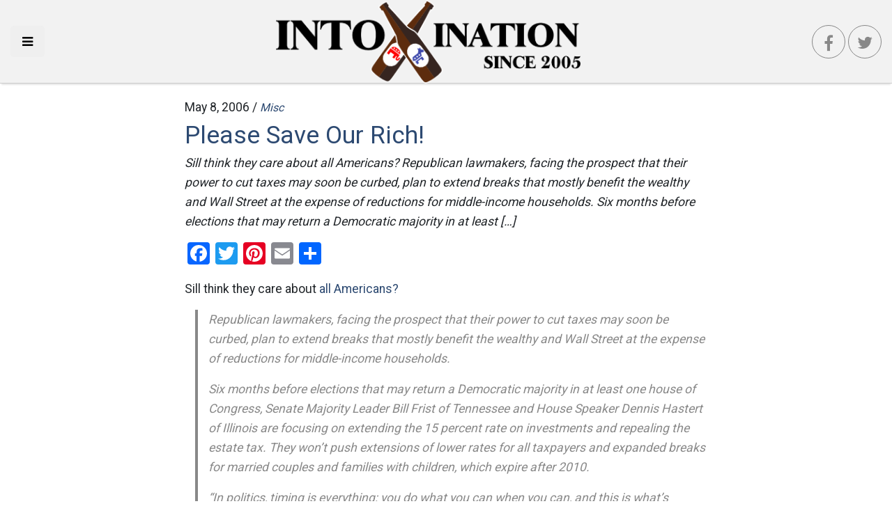

--- FILE ---
content_type: text/html; charset=UTF-8
request_url: https://intoxination.net/2006/05/please-save-our-rich/
body_size: 11405
content:
<!DOCTYPE html>
<html lang="en-US" class="no-js no-svg" itemscope itemtype="http://schema.org/WebPage">
<head>
    <meta charset="UTF-8">
    <meta name="viewport" content="width=device-width, initial-scale=1">
    <link rel="profile" href="https://gmpg.org/xfn/11">
    <link rel="apple-touch-icon" sizes="57x57" href="https://intoxination.net/wp-content/themes/intox18/images/apple-icon-57x57.png">
    <link rel="apple-touch-icon" sizes="60x60" href="https://intoxination.net/wp-content/themes/intox18/images/apple-icon-60x60.png">
    <link rel="apple-touch-icon" sizes="72x72" href="https://intoxination.net/wp-content/themes/intox18/images/apple-icon-72x72.png">
    <link rel="apple-touch-icon" sizes="76x76" href="https://intoxination.net/wp-content/themes/intox18/images/apple-icon-76x76.png">
    <link rel="apple-touch-icon" sizes="114x114" href="https://intoxination.net/wp-content/themes/intox18/images/apple-icon-114x114.png">
    <link rel="apple-touch-icon" sizes="120x120" href="https://intoxination.net/wp-content/themes/intox18/images/apple-icon-120x120.png">
    <link rel="apple-touch-icon" sizes="144x144" href="https://intoxination.net/wp-content/themes/intox18/images/apple-icon-144x144.png">
    <link rel="apple-touch-icon" sizes="152x152" href="https://intoxination.net/wp-content/themes/intox18/images/apple-icon-152x152.png">
    <link rel="apple-touch-icon" sizes="180x180" href="https://intoxination.net/wp-content/themes/intox18/images/apple-icon-180x180.png">
    <link rel="icon" type="image/png" sizes="192x192"  href="https://intoxination.net/wp-content/themes/intox18/images/android-icon-192x192.png">
    <link rel="icon" type="image/png" sizes="32x32" href="https://intoxination.net/wp-content/themes/intox18/images/favicon-32x32.png">
    <link rel="icon" type="image/png" sizes="96x96" href="https://intoxination.net/wp-content/themes/intox18/images/favicon-96x96.png">
    <link rel="icon" type="image/png" sizes="16x16" href="https://intoxination.net/wp-content/themes/intox18/images/favicon-16x16.png">
    <link rel="manifest" href="https://intoxination.net/wp-content/themes/intox18/images/manifest.json">
    <meta name="msapplication-TileColor" content="#2c4971">
    <meta name="msapplication-TileImage" content="https://intoxination.net/wp-content/themes/intox18/images/ms-icon-144x144.png">
    <meta name="theme-color" content="#2c4971">
	<meta name='robots' content='index, follow, max-image-preview:large, max-snippet:-1, max-video-preview:-1' />

	<!-- This site is optimized with the Yoast SEO plugin v21.8 - https://yoast.com/wordpress/plugins/seo/ -->
	<title>Please Save Our Rich! - Intoxination</title>
	<link rel="canonical" href="https://intoxination.net/2006/05/please-save-our-rich/" />
	<meta property="og:locale" content="en_US" />
	<meta property="og:type" content="article" />
	<meta property="og:title" content="Please Save Our Rich! - Intoxination" />
	<meta property="og:description" content="Sill think they care about all Americans? Republican lawmakers, facing the prospect that their power to cut taxes may soon be curbed, plan to extend breaks that mostly benefit the wealthy and Wall Street at the expense of reductions for middle-income households. Six months before elections that may return a Democratic majority in at least [&hellip;]" />
	<meta property="og:url" content="https://intoxination.net/2006/05/please-save-our-rich/" />
	<meta property="og:site_name" content="Intoxination" />
	<meta property="article:publisher" content="https://www.facebook.com/intoxinationblog" />
	<meta property="article:published_time" content="2006-05-08T13:23:56+00:00" />
	<meta property="article:modified_time" content="2018-10-20T18:32:59+00:00" />
	<meta name="author" content="jamie" />
	<meta name="twitter:card" content="summary_large_image" />
	<meta name="twitter:creator" content="@intoxination" />
	<meta name="twitter:site" content="@intoxination" />
	<meta name="twitter:label1" content="Written by" />
	<meta name="twitter:data1" content="jamie" />
	<meta name="twitter:label2" content="Est. reading time" />
	<meta name="twitter:data2" content="1 minute" />
	<script type="application/ld+json" class="yoast-schema-graph">{"@context":"https://schema.org","@graph":[{"@type":"Article","@id":"https://intoxination.net/2006/05/please-save-our-rich/#article","isPartOf":{"@id":"https://intoxination.net/2006/05/please-save-our-rich/"},"author":{"name":"jamie","@id":"https://intoxination.net/#/schema/person/04986b88827d1672952f2cc1b5fbc6ad"},"headline":"Please Save Our Rich!","datePublished":"2006-05-08T13:23:56+00:00","dateModified":"2018-10-20T18:32:59+00:00","mainEntityOfPage":{"@id":"https://intoxination.net/2006/05/please-save-our-rich/"},"wordCount":300,"publisher":{"@id":"https://intoxination.net/#organization"},"keywords":["arizona senator","charles rangel","congress senate","corporate whores","dennis hastert","federal budget deficit","house speaker dennis hastert","income households","jon kyl","loose power","married couples","nonpartisan research institution","old case","representative charles rangel","republican lawmakers","senate majority leader","senate majority leader bill","senator jon kyl","speaker dennis hastert","true base"],"articleSection":["Misc"],"inLanguage":"en-US"},{"@type":"WebPage","@id":"https://intoxination.net/2006/05/please-save-our-rich/","url":"https://intoxination.net/2006/05/please-save-our-rich/","name":"Please Save Our Rich! - Intoxination","isPartOf":{"@id":"https://intoxination.net/#website"},"datePublished":"2006-05-08T13:23:56+00:00","dateModified":"2018-10-20T18:32:59+00:00","breadcrumb":{"@id":"https://intoxination.net/2006/05/please-save-our-rich/#breadcrumb"},"inLanguage":"en-US","potentialAction":[{"@type":"ReadAction","target":["https://intoxination.net/2006/05/please-save-our-rich/"]}]},{"@type":"BreadcrumbList","@id":"https://intoxination.net/2006/05/please-save-our-rich/#breadcrumb","itemListElement":[{"@type":"ListItem","position":1,"name":"Home","item":"https://intoxination.net/"},{"@type":"ListItem","position":2,"name":"Please Save Our Rich!"}]},{"@type":"WebSite","@id":"https://intoxination.net/#website","url":"https://intoxination.net/","name":"Intoxination","description":"Politics drunk on power","publisher":{"@id":"https://intoxination.net/#organization"},"potentialAction":[{"@type":"SearchAction","target":{"@type":"EntryPoint","urlTemplate":"https://intoxination.net/?s={search_term_string}"},"query-input":"required name=search_term_string"}],"inLanguage":"en-US"},{"@type":"Organization","@id":"https://intoxination.net/#organization","name":"Intoxination","url":"https://intoxination.net/","logo":{"@type":"ImageObject","inLanguage":"en-US","@id":"https://intoxination.net/#/schema/logo/image/","url":"https://intoxination.net/wp-content/uploads/2018/10/intox18-2.png","contentUrl":"https://intoxination.net/wp-content/uploads/2018/10/intox18-2.png","width":458,"height":126,"caption":"Intoxination"},"image":{"@id":"https://intoxination.net/#/schema/logo/image/"},"sameAs":["https://www.facebook.com/intoxinationblog","https://twitter.com/intoxination"]},{"@type":"Person","@id":"https://intoxination.net/#/schema/person/04986b88827d1672952f2cc1b5fbc6ad","name":"jamie","image":{"@type":"ImageObject","inLanguage":"en-US","@id":"https://intoxination.net/#/schema/person/image/","url":"https://secure.gravatar.com/avatar/dad06d36e5344f8d672663f17f366da9?s=96&d=mm&r=g","contentUrl":"https://secure.gravatar.com/avatar/dad06d36e5344f8d672663f17f366da9?s=96&d=mm&r=g","caption":"jamie"},"url":"https://intoxination.net/author/jamie/"}]}</script>
	<!-- / Yoast SEO plugin. -->


<link rel='dns-prefetch' href='//static.addtoany.com' />
<link rel='dns-prefetch' href='//maxcdn.bootstrapcdn.com' />
<link rel="alternate" type="application/rss+xml" title="Intoxination &raquo; Feed" href="https://intoxination.net/feed/" />
		<!-- This site uses the Google Analytics by ExactMetrics plugin v7.23.1 - Using Analytics tracking - https://www.exactmetrics.com/ -->
		<!-- Note: ExactMetrics is not currently configured on this site. The site owner needs to authenticate with Google Analytics in the ExactMetrics settings panel. -->
					<!-- No tracking code set -->
				<!-- / Google Analytics by ExactMetrics -->
		<script type="3aa7b5d5daab4850cea60bb3-text/javascript">
/* <![CDATA[ */
window._wpemojiSettings = {"baseUrl":"https:\/\/s.w.org\/images\/core\/emoji\/14.0.0\/72x72\/","ext":".png","svgUrl":"https:\/\/s.w.org\/images\/core\/emoji\/14.0.0\/svg\/","svgExt":".svg","source":{"concatemoji":"https:\/\/intoxination.net\/wp-includes\/js\/wp-emoji-release.min.js?ver=6.4.7"}};
/*! This file is auto-generated */
!function(i,n){var o,s,e;function c(e){try{var t={supportTests:e,timestamp:(new Date).valueOf()};sessionStorage.setItem(o,JSON.stringify(t))}catch(e){}}function p(e,t,n){e.clearRect(0,0,e.canvas.width,e.canvas.height),e.fillText(t,0,0);var t=new Uint32Array(e.getImageData(0,0,e.canvas.width,e.canvas.height).data),r=(e.clearRect(0,0,e.canvas.width,e.canvas.height),e.fillText(n,0,0),new Uint32Array(e.getImageData(0,0,e.canvas.width,e.canvas.height).data));return t.every(function(e,t){return e===r[t]})}function u(e,t,n){switch(t){case"flag":return n(e,"\ud83c\udff3\ufe0f\u200d\u26a7\ufe0f","\ud83c\udff3\ufe0f\u200b\u26a7\ufe0f")?!1:!n(e,"\ud83c\uddfa\ud83c\uddf3","\ud83c\uddfa\u200b\ud83c\uddf3")&&!n(e,"\ud83c\udff4\udb40\udc67\udb40\udc62\udb40\udc65\udb40\udc6e\udb40\udc67\udb40\udc7f","\ud83c\udff4\u200b\udb40\udc67\u200b\udb40\udc62\u200b\udb40\udc65\u200b\udb40\udc6e\u200b\udb40\udc67\u200b\udb40\udc7f");case"emoji":return!n(e,"\ud83e\udef1\ud83c\udffb\u200d\ud83e\udef2\ud83c\udfff","\ud83e\udef1\ud83c\udffb\u200b\ud83e\udef2\ud83c\udfff")}return!1}function f(e,t,n){var r="undefined"!=typeof WorkerGlobalScope&&self instanceof WorkerGlobalScope?new OffscreenCanvas(300,150):i.createElement("canvas"),a=r.getContext("2d",{willReadFrequently:!0}),o=(a.textBaseline="top",a.font="600 32px Arial",{});return e.forEach(function(e){o[e]=t(a,e,n)}),o}function t(e){var t=i.createElement("script");t.src=e,t.defer=!0,i.head.appendChild(t)}"undefined"!=typeof Promise&&(o="wpEmojiSettingsSupports",s=["flag","emoji"],n.supports={everything:!0,everythingExceptFlag:!0},e=new Promise(function(e){i.addEventListener("DOMContentLoaded",e,{once:!0})}),new Promise(function(t){var n=function(){try{var e=JSON.parse(sessionStorage.getItem(o));if("object"==typeof e&&"number"==typeof e.timestamp&&(new Date).valueOf()<e.timestamp+604800&&"object"==typeof e.supportTests)return e.supportTests}catch(e){}return null}();if(!n){if("undefined"!=typeof Worker&&"undefined"!=typeof OffscreenCanvas&&"undefined"!=typeof URL&&URL.createObjectURL&&"undefined"!=typeof Blob)try{var e="postMessage("+f.toString()+"("+[JSON.stringify(s),u.toString(),p.toString()].join(",")+"));",r=new Blob([e],{type:"text/javascript"}),a=new Worker(URL.createObjectURL(r),{name:"wpTestEmojiSupports"});return void(a.onmessage=function(e){c(n=e.data),a.terminate(),t(n)})}catch(e){}c(n=f(s,u,p))}t(n)}).then(function(e){for(var t in e)n.supports[t]=e[t],n.supports.everything=n.supports.everything&&n.supports[t],"flag"!==t&&(n.supports.everythingExceptFlag=n.supports.everythingExceptFlag&&n.supports[t]);n.supports.everythingExceptFlag=n.supports.everythingExceptFlag&&!n.supports.flag,n.DOMReady=!1,n.readyCallback=function(){n.DOMReady=!0}}).then(function(){return e}).then(function(){var e;n.supports.everything||(n.readyCallback(),(e=n.source||{}).concatemoji?t(e.concatemoji):e.wpemoji&&e.twemoji&&(t(e.twemoji),t(e.wpemoji)))}))}((window,document),window._wpemojiSettings);
/* ]]> */
</script>
<style id='wp-emoji-styles-inline-css' type='text/css'>

	img.wp-smiley, img.emoji {
		display: inline !important;
		border: none !important;
		box-shadow: none !important;
		height: 1em !important;
		width: 1em !important;
		margin: 0 0.07em !important;
		vertical-align: -0.1em !important;
		background: none !important;
		padding: 0 !important;
	}
</style>
<link rel='stylesheet' id='wp-block-library-css' href='https://intoxination.net/wp-includes/css/dist/block-library/style.min.css?ver=6.4.7' type='text/css' media='all' />
<style id='classic-theme-styles-inline-css' type='text/css'>
/*! This file is auto-generated */
.wp-block-button__link{color:#fff;background-color:#32373c;border-radius:9999px;box-shadow:none;text-decoration:none;padding:calc(.667em + 2px) calc(1.333em + 2px);font-size:1.125em}.wp-block-file__button{background:#32373c;color:#fff;text-decoration:none}
</style>
<style id='global-styles-inline-css' type='text/css'>
body{--wp--preset--color--black: #000000;--wp--preset--color--cyan-bluish-gray: #abb8c3;--wp--preset--color--white: #ffffff;--wp--preset--color--pale-pink: #f78da7;--wp--preset--color--vivid-red: #cf2e2e;--wp--preset--color--luminous-vivid-orange: #ff6900;--wp--preset--color--luminous-vivid-amber: #fcb900;--wp--preset--color--light-green-cyan: #7bdcb5;--wp--preset--color--vivid-green-cyan: #00d084;--wp--preset--color--pale-cyan-blue: #8ed1fc;--wp--preset--color--vivid-cyan-blue: #0693e3;--wp--preset--color--vivid-purple: #9b51e0;--wp--preset--gradient--vivid-cyan-blue-to-vivid-purple: linear-gradient(135deg,rgba(6,147,227,1) 0%,rgb(155,81,224) 100%);--wp--preset--gradient--light-green-cyan-to-vivid-green-cyan: linear-gradient(135deg,rgb(122,220,180) 0%,rgb(0,208,130) 100%);--wp--preset--gradient--luminous-vivid-amber-to-luminous-vivid-orange: linear-gradient(135deg,rgba(252,185,0,1) 0%,rgba(255,105,0,1) 100%);--wp--preset--gradient--luminous-vivid-orange-to-vivid-red: linear-gradient(135deg,rgba(255,105,0,1) 0%,rgb(207,46,46) 100%);--wp--preset--gradient--very-light-gray-to-cyan-bluish-gray: linear-gradient(135deg,rgb(238,238,238) 0%,rgb(169,184,195) 100%);--wp--preset--gradient--cool-to-warm-spectrum: linear-gradient(135deg,rgb(74,234,220) 0%,rgb(151,120,209) 20%,rgb(207,42,186) 40%,rgb(238,44,130) 60%,rgb(251,105,98) 80%,rgb(254,248,76) 100%);--wp--preset--gradient--blush-light-purple: linear-gradient(135deg,rgb(255,206,236) 0%,rgb(152,150,240) 100%);--wp--preset--gradient--blush-bordeaux: linear-gradient(135deg,rgb(254,205,165) 0%,rgb(254,45,45) 50%,rgb(107,0,62) 100%);--wp--preset--gradient--luminous-dusk: linear-gradient(135deg,rgb(255,203,112) 0%,rgb(199,81,192) 50%,rgb(65,88,208) 100%);--wp--preset--gradient--pale-ocean: linear-gradient(135deg,rgb(255,245,203) 0%,rgb(182,227,212) 50%,rgb(51,167,181) 100%);--wp--preset--gradient--electric-grass: linear-gradient(135deg,rgb(202,248,128) 0%,rgb(113,206,126) 100%);--wp--preset--gradient--midnight: linear-gradient(135deg,rgb(2,3,129) 0%,rgb(40,116,252) 100%);--wp--preset--font-size--small: 13px;--wp--preset--font-size--medium: 20px;--wp--preset--font-size--large: 36px;--wp--preset--font-size--x-large: 42px;--wp--preset--spacing--20: 0.44rem;--wp--preset--spacing--30: 0.67rem;--wp--preset--spacing--40: 1rem;--wp--preset--spacing--50: 1.5rem;--wp--preset--spacing--60: 2.25rem;--wp--preset--spacing--70: 3.38rem;--wp--preset--spacing--80: 5.06rem;--wp--preset--shadow--natural: 6px 6px 9px rgba(0, 0, 0, 0.2);--wp--preset--shadow--deep: 12px 12px 50px rgba(0, 0, 0, 0.4);--wp--preset--shadow--sharp: 6px 6px 0px rgba(0, 0, 0, 0.2);--wp--preset--shadow--outlined: 6px 6px 0px -3px rgba(255, 255, 255, 1), 6px 6px rgba(0, 0, 0, 1);--wp--preset--shadow--crisp: 6px 6px 0px rgba(0, 0, 0, 1);}:where(.is-layout-flex){gap: 0.5em;}:where(.is-layout-grid){gap: 0.5em;}body .is-layout-flow > .alignleft{float: left;margin-inline-start: 0;margin-inline-end: 2em;}body .is-layout-flow > .alignright{float: right;margin-inline-start: 2em;margin-inline-end: 0;}body .is-layout-flow > .aligncenter{margin-left: auto !important;margin-right: auto !important;}body .is-layout-constrained > .alignleft{float: left;margin-inline-start: 0;margin-inline-end: 2em;}body .is-layout-constrained > .alignright{float: right;margin-inline-start: 2em;margin-inline-end: 0;}body .is-layout-constrained > .aligncenter{margin-left: auto !important;margin-right: auto !important;}body .is-layout-constrained > :where(:not(.alignleft):not(.alignright):not(.alignfull)){max-width: var(--wp--style--global--content-size);margin-left: auto !important;margin-right: auto !important;}body .is-layout-constrained > .alignwide{max-width: var(--wp--style--global--wide-size);}body .is-layout-flex{display: flex;}body .is-layout-flex{flex-wrap: wrap;align-items: center;}body .is-layout-flex > *{margin: 0;}body .is-layout-grid{display: grid;}body .is-layout-grid > *{margin: 0;}:where(.wp-block-columns.is-layout-flex){gap: 2em;}:where(.wp-block-columns.is-layout-grid){gap: 2em;}:where(.wp-block-post-template.is-layout-flex){gap: 1.25em;}:where(.wp-block-post-template.is-layout-grid){gap: 1.25em;}.has-black-color{color: var(--wp--preset--color--black) !important;}.has-cyan-bluish-gray-color{color: var(--wp--preset--color--cyan-bluish-gray) !important;}.has-white-color{color: var(--wp--preset--color--white) !important;}.has-pale-pink-color{color: var(--wp--preset--color--pale-pink) !important;}.has-vivid-red-color{color: var(--wp--preset--color--vivid-red) !important;}.has-luminous-vivid-orange-color{color: var(--wp--preset--color--luminous-vivid-orange) !important;}.has-luminous-vivid-amber-color{color: var(--wp--preset--color--luminous-vivid-amber) !important;}.has-light-green-cyan-color{color: var(--wp--preset--color--light-green-cyan) !important;}.has-vivid-green-cyan-color{color: var(--wp--preset--color--vivid-green-cyan) !important;}.has-pale-cyan-blue-color{color: var(--wp--preset--color--pale-cyan-blue) !important;}.has-vivid-cyan-blue-color{color: var(--wp--preset--color--vivid-cyan-blue) !important;}.has-vivid-purple-color{color: var(--wp--preset--color--vivid-purple) !important;}.has-black-background-color{background-color: var(--wp--preset--color--black) !important;}.has-cyan-bluish-gray-background-color{background-color: var(--wp--preset--color--cyan-bluish-gray) !important;}.has-white-background-color{background-color: var(--wp--preset--color--white) !important;}.has-pale-pink-background-color{background-color: var(--wp--preset--color--pale-pink) !important;}.has-vivid-red-background-color{background-color: var(--wp--preset--color--vivid-red) !important;}.has-luminous-vivid-orange-background-color{background-color: var(--wp--preset--color--luminous-vivid-orange) !important;}.has-luminous-vivid-amber-background-color{background-color: var(--wp--preset--color--luminous-vivid-amber) !important;}.has-light-green-cyan-background-color{background-color: var(--wp--preset--color--light-green-cyan) !important;}.has-vivid-green-cyan-background-color{background-color: var(--wp--preset--color--vivid-green-cyan) !important;}.has-pale-cyan-blue-background-color{background-color: var(--wp--preset--color--pale-cyan-blue) !important;}.has-vivid-cyan-blue-background-color{background-color: var(--wp--preset--color--vivid-cyan-blue) !important;}.has-vivid-purple-background-color{background-color: var(--wp--preset--color--vivid-purple) !important;}.has-black-border-color{border-color: var(--wp--preset--color--black) !important;}.has-cyan-bluish-gray-border-color{border-color: var(--wp--preset--color--cyan-bluish-gray) !important;}.has-white-border-color{border-color: var(--wp--preset--color--white) !important;}.has-pale-pink-border-color{border-color: var(--wp--preset--color--pale-pink) !important;}.has-vivid-red-border-color{border-color: var(--wp--preset--color--vivid-red) !important;}.has-luminous-vivid-orange-border-color{border-color: var(--wp--preset--color--luminous-vivid-orange) !important;}.has-luminous-vivid-amber-border-color{border-color: var(--wp--preset--color--luminous-vivid-amber) !important;}.has-light-green-cyan-border-color{border-color: var(--wp--preset--color--light-green-cyan) !important;}.has-vivid-green-cyan-border-color{border-color: var(--wp--preset--color--vivid-green-cyan) !important;}.has-pale-cyan-blue-border-color{border-color: var(--wp--preset--color--pale-cyan-blue) !important;}.has-vivid-cyan-blue-border-color{border-color: var(--wp--preset--color--vivid-cyan-blue) !important;}.has-vivid-purple-border-color{border-color: var(--wp--preset--color--vivid-purple) !important;}.has-vivid-cyan-blue-to-vivid-purple-gradient-background{background: var(--wp--preset--gradient--vivid-cyan-blue-to-vivid-purple) !important;}.has-light-green-cyan-to-vivid-green-cyan-gradient-background{background: var(--wp--preset--gradient--light-green-cyan-to-vivid-green-cyan) !important;}.has-luminous-vivid-amber-to-luminous-vivid-orange-gradient-background{background: var(--wp--preset--gradient--luminous-vivid-amber-to-luminous-vivid-orange) !important;}.has-luminous-vivid-orange-to-vivid-red-gradient-background{background: var(--wp--preset--gradient--luminous-vivid-orange-to-vivid-red) !important;}.has-very-light-gray-to-cyan-bluish-gray-gradient-background{background: var(--wp--preset--gradient--very-light-gray-to-cyan-bluish-gray) !important;}.has-cool-to-warm-spectrum-gradient-background{background: var(--wp--preset--gradient--cool-to-warm-spectrum) !important;}.has-blush-light-purple-gradient-background{background: var(--wp--preset--gradient--blush-light-purple) !important;}.has-blush-bordeaux-gradient-background{background: var(--wp--preset--gradient--blush-bordeaux) !important;}.has-luminous-dusk-gradient-background{background: var(--wp--preset--gradient--luminous-dusk) !important;}.has-pale-ocean-gradient-background{background: var(--wp--preset--gradient--pale-ocean) !important;}.has-electric-grass-gradient-background{background: var(--wp--preset--gradient--electric-grass) !important;}.has-midnight-gradient-background{background: var(--wp--preset--gradient--midnight) !important;}.has-small-font-size{font-size: var(--wp--preset--font-size--small) !important;}.has-medium-font-size{font-size: var(--wp--preset--font-size--medium) !important;}.has-large-font-size{font-size: var(--wp--preset--font-size--large) !important;}.has-x-large-font-size{font-size: var(--wp--preset--font-size--x-large) !important;}
.wp-block-navigation a:where(:not(.wp-element-button)){color: inherit;}
:where(.wp-block-post-template.is-layout-flex){gap: 1.25em;}:where(.wp-block-post-template.is-layout-grid){gap: 1.25em;}
:where(.wp-block-columns.is-layout-flex){gap: 2em;}:where(.wp-block-columns.is-layout-grid){gap: 2em;}
.wp-block-pullquote{font-size: 1.5em;line-height: 1.6;}
</style>
<link rel='stylesheet' id='wp-smart-crop-renderer-css' href='https://intoxination.net/wp-content/plugins/wp-smartcrop/css/image-renderer.css?ver=2.0.8' type='text/css' media='all' />
<link rel='stylesheet' id='intox18-vendor-css' href='https://intoxination.net/wp-content/themes/intox18/static/css/vendor.css?ver=1.0.0' type='text/css' media='all' />
<link rel='stylesheet' id='intox18-theme-css' href='https://intoxination.net/wp-content/themes/intox18/static/css/theme.css?ver=1.0.9' type='text/css' media='all' />
<link rel='stylesheet' id='cff-css' href='https://intoxination.net/wp-content/plugins/custom-facebook-feed/assets/css/cff-style.min.css?ver=4.2.1' type='text/css' media='all' />
<link crossorigin="anonymous" rel='stylesheet' id='sb-font-awesome-css' href='https://maxcdn.bootstrapcdn.com/font-awesome/4.7.0/css/font-awesome.min.css?ver=6.4.7' type='text/css' media='all' />
<link rel='stylesheet' id='jquery-lazyloadxt-spinner-css-css' href='//intoxination.net/wp-content/plugins/a3-lazy-load/assets/css/jquery.lazyloadxt.spinner.css?ver=6.4.7' type='text/css' media='all' />
<link rel='stylesheet' id='a3a3_lazy_load-css' href='//intoxination.net/wp-content/uploads/sass/a3_lazy_load.min.css?ver=1541204715' type='text/css' media='all' />
<link rel='stylesheet' id='addtoany-css' href='https://intoxination.net/wp-content/plugins/add-to-any/addtoany.min.css?ver=1.16' type='text/css' media='all' />
<style id='addtoany-inline-css' type='text/css'>
@media screen and (max-width:980px){
.a2a_floating_style.a2a_vertical_style{display:none;}
}
</style>
<link rel="https://api.w.org/" href="https://intoxination.net/wp-json/" /><link rel="alternate" type="application/json" href="https://intoxination.net/wp-json/wp/v2/posts/1423" /><link rel="EditURI" type="application/rsd+xml" title="RSD" href="https://intoxination.net/xmlrpc.php?rsd" />

<link rel='shortlink' href='https://intoxination.net/?p=1423' />
<link rel="alternate" type="application/json+oembed" href="https://intoxination.net/wp-json/oembed/1.0/embed?url=https%3A%2F%2Fintoxination.net%2F2006%2F05%2Fplease-save-our-rich%2F" />
<link rel="amphtml" href="https://intoxination.net/2006/05/please-save-our-rich/amp/">    <script async src="//pagead2.googlesyndication.com/pagead/js/adsbygoogle.js" type="3aa7b5d5daab4850cea60bb3-text/javascript"></script>
    <link rel="dns-prefetch" href="https://www.googletagmanager.com" />
    <link rel="dns-prefetch" href="https://pagead2.googlesyndication.com" />
    <link rel="dns-prefetch" href="https://www.google-analytics.com" />
    <link rel="dns-prefetch" href="https://googleads.g.doubleclick.net" />
    <link rel="dns-prefetch" href="https://adservice.google.com" />
<!--
<script type='text/javascript' src='//platform-api.sharethis.com/js/sharethis.js#property=5bd21d7dee8c700011929cff&product=sop' async='async'></script>
-->
</head>

<body class="post-template-default single single-post postid-1423 single-format-standard wp-custom-logo">

<div id="page" class="site">

	<header id="header">
    <div class="left">
        <button class="menu-toggle btn btn-lg" id="toggleDrawer" aria-label="Toggle side navigation">
            <i class="fa fa-bars"></i>
        </button>
    </div>
    <div class="center">
		<a href="https://intoxination.net/" class="custom-logo-link" rel="home"><img width="458" height="126" src="https://intoxination.net/wp-content/uploads/2018/10/intox18-2.png" class="custom-logo" alt="Intoxination" decoding="async" fetchpriority="high" srcset="https://intoxination.net/wp-content/uploads/2018/10/intox18-2.png 458w, https://intoxination.net/wp-content/uploads/2018/10/intox18-2-300x83.png 300w" sizes="(max-width: 458px) 100vw, 458px" /></a>    </div>
    <div class="right">
        <a class="btn btn-lg social-btn facebook-btn" href="https://www.facebook.com/intoxinationblog"><i
                    class="fa fa-facebook"></i></a>
        <a class="btn social-btn twitter-btn" href="https://twitter.com/intoxination"><i class="fa fa-twitter"></i></a>
    </div>


</header>

    <div class="page-wrapper">
		<div class="single-view">
	<article class="post post-full">
    <header>
        <div class="date">
			May 8, 2006 /
            <div class="categories"><a href="https://intoxination.net/category/misc/" rel="category tag">Misc</a></div>
        </div>
        <h2 class="post-title">
            <a href="https://intoxination.net/2006/05/please-save-our-rich/" title="Please Save Our Rich!">
				Please Save Our Rich!            </a>
        </h2>
        <div class="post-excerpt"><p>Sill think they care about all Americans? Republican lawmakers, facing the prospect that their power to cut taxes may soon be curbed, plan to extend breaks that mostly benefit the wealthy and Wall Street at the expense of reductions for middle-income households. Six months before elections that may return a Democratic majority in at least [&hellip;]</p>
</div>
    </header>

    <section class="content">

		            <figure>
				            </figure>
			<div class="addtoany_share_save_container addtoany_content addtoany_content_top"><div class="a2a_kit a2a_kit_size_32 addtoany_list" data-a2a-url="https://intoxination.net/2006/05/please-save-our-rich/" data-a2a-title="Please Save Our Rich!"><a class="a2a_button_facebook" href="https://www.addtoany.com/add_to/facebook?linkurl=https%3A%2F%2Fintoxination.net%2F2006%2F05%2Fplease-save-our-rich%2F&amp;linkname=Please%20Save%20Our%20Rich%21" title="Facebook" rel="nofollow noopener" target="_blank"></a><a class="a2a_button_twitter" href="https://www.addtoany.com/add_to/twitter?linkurl=https%3A%2F%2Fintoxination.net%2F2006%2F05%2Fplease-save-our-rich%2F&amp;linkname=Please%20Save%20Our%20Rich%21" title="Twitter" rel="nofollow noopener" target="_blank"></a><a class="a2a_button_pinterest" href="https://www.addtoany.com/add_to/pinterest?linkurl=https%3A%2F%2Fintoxination.net%2F2006%2F05%2Fplease-save-our-rich%2F&amp;linkname=Please%20Save%20Our%20Rich%21" title="Pinterest" rel="nofollow noopener" target="_blank"></a><a class="a2a_button_email" href="https://www.addtoany.com/add_to/email?linkurl=https%3A%2F%2Fintoxination.net%2F2006%2F05%2Fplease-save-our-rich%2F&amp;linkname=Please%20Save%20Our%20Rich%21" title="Email" rel="nofollow noopener" target="_blank"></a><a class="a2a_dd addtoany_share_save addtoany_share" href="https://www.addtoany.com/share"></a></div></div><p>Sill think they care about <a href="http://www.bloomberg.com/apps/news?pid=washingtonstory&amp;sid=aUuyWDCDyRIk">all Americans?</a></p>
<blockquote>
<p>Republican lawmakers, facing the prospect that their power to cut taxes may soon be curbed, plan to extend breaks that mostly benefit the wealthy and Wall Street at the expense of reductions for middle-income households.</p>
<p>Six months before elections that may return a Democratic majority in at least one house of Congress, Senate Majority Leader Bill Frist of Tennessee and House Speaker Dennis Hastert of Illinois are focusing on extending the 15 percent rate on investments and repealing the estate tax. They won&#8217;t push extensions of lower rates for all taxpayers and expanded breaks for married couples and families with children, which expire after 2010.</p>
<p>&#8220;In politics, timing is everything; you do what you can when you can, and this is what&#8217;s queued up right now,&#8221; says Arizona Senator Jon Kyl, the No. 4 Republican in the Senate. Given the federal budget deficit, it would &#8220;be hard to generate public support overnight&#8221; for making permanent the other tax cuts, he says.</p>
<p>Democrats say the Republicans are favoring tax breaks that do little for middle-income Americans; 50 percent of all U.S. households earn between $26,859 and $120,100, according to the Tax Policy Center, a nonpartisan research institution in Washington.</p>
<p>&#8220;Even in an election year where they are losing popularity nationwide, they&#8217;ve chosen to pander to their base of rich donors and leave the middle class behind,&#8221; says Representative Charles Rangel of New York, the senior Democrat on the tax-writing House Ways and Means Committee.</p>
</blockquote>
<p>Oh the corporate whores named Frist and Hassert got to pimp themselves out one last time to their true base before they loose power. Hey America &#8211; These guys want to give you a big old case of &#8220;Fuck You&#8221;. Aren&#8217;t you glad they are in charge?</p>
        <ins class="adsbygoogle"
             style="display:block; text-align:center;"
             data-ad-layout="in-article"
             data-ad-format="fluid"
             data-ad-client="ca-pub-4531973429853436"
             data-ad-slot="3206570580"></ins>
        <script type="3aa7b5d5daab4850cea60bb3-text/javascript">
            (adsbygoogle = window.adsbygoogle || []).push({});
        </script>

                <div class="tags">Tags: <a href="https://intoxination.net/tag/arizona-senator/" rel="tag">arizona senator</a>, <a href="https://intoxination.net/tag/charles-rangel/" rel="tag">charles rangel</a>, <a href="https://intoxination.net/tag/congress-senate/" rel="tag">congress senate</a>, <a href="https://intoxination.net/tag/corporate-whores/" rel="tag">corporate whores</a>, <a href="https://intoxination.net/tag/dennis-hastert/" rel="tag">dennis hastert</a>, <a href="https://intoxination.net/tag/federal-budget-deficit/" rel="tag">federal budget deficit</a>, <a href="https://intoxination.net/tag/house-speaker-dennis-hastert/" rel="tag">house speaker dennis hastert</a>, <a href="https://intoxination.net/tag/income-households/" rel="tag">income households</a>, <a href="https://intoxination.net/tag/jon-kyl/" rel="tag">jon kyl</a>, <a href="https://intoxination.net/tag/loose-power/" rel="tag">loose power</a>, <a href="https://intoxination.net/tag/married-couples/" rel="tag">married couples</a>, <a href="https://intoxination.net/tag/nonpartisan-research-institution/" rel="tag">nonpartisan research institution</a>, <a href="https://intoxination.net/tag/old-case/" rel="tag">old case</a>, <a href="https://intoxination.net/tag/representative-charles-rangel/" rel="tag">representative charles rangel</a>, <a href="https://intoxination.net/tag/republican-lawmakers/" rel="tag">republican lawmakers</a>, <a href="https://intoxination.net/tag/senate-majority-leader/" rel="tag">senate majority leader</a>, <a href="https://intoxination.net/tag/senate-majority-leader-bill/" rel="tag">senate majority leader bill</a>, <a href="https://intoxination.net/tag/senator-jon-kyl/" rel="tag">senator jon kyl</a>, <a href="https://intoxination.net/tag/speaker-dennis-hastert/" rel="tag">speaker dennis hastert</a>, <a href="https://intoxination.net/tag/true-base/" rel="tag">true base</a></div>
    </section>
</article>


    <section id="widgets">
                    		<section id="intox-recent-posts-2" class="widget intox18_recent_entries">		<h2 class="widget-title"><span>More IntoxiNation</span></h2>		<ul class="post-grid">
											<li>
					<div class="widget-post">
						<div class="image">
                            <a href="https://intoxination.net/2020/05/the-right-cares-nothing-about-allegations-against-joe-biden/">
							<img width="150" height="84" src="//intoxination.net/wp-content/plugins/a3-lazy-load/assets/images/lazy_placeholder.gif" data-lazy-type="image" data-src="https://intoxination.net/wp-content/uploads/2020/05/qbc3zmxw0g8-150x84.jpg" class="lazy lazy-hidden attachment-widget size-widget wp-post-image" alt="blue and yellow striped country flag" decoding="async" loading="lazy" srcset="" data-srcset="https://intoxination.net/wp-content/uploads/2020/05/qbc3zmxw0g8-150x84.jpg 150w, https://intoxination.net/wp-content/uploads/2020/05/qbc3zmxw0g8-750x420.jpg 750w, https://intoxination.net/wp-content/uploads/2020/05/qbc3zmxw0g8-500x280.jpg 500w" sizes="(max-width: 150px) 100vw, 150px" /><noscript><img width="150" height="84" src="//intoxination.net/wp-content/plugins/a3-lazy-load/assets/images/lazy_placeholder.gif" data-lazy-type="image" data-src="https://intoxination.net/wp-content/uploads/2020/05/qbc3zmxw0g8-150x84.jpg" class="lazy lazy-hidden attachment-widget size-widget wp-post-image" alt="blue and yellow striped country flag" decoding="async" loading="lazy" srcset="" data-srcset="https://intoxination.net/wp-content/uploads/2020/05/qbc3zmxw0g8-150x84.jpg 150w, https://intoxination.net/wp-content/uploads/2020/05/qbc3zmxw0g8-750x420.jpg 750w, https://intoxination.net/wp-content/uploads/2020/05/qbc3zmxw0g8-500x280.jpg 500w" sizes="(max-width: 150px) 100vw, 150px" /><noscript><img width="150" height="84" src="https://intoxination.net/wp-content/uploads/2020/05/qbc3zmxw0g8-150x84.jpg" class="attachment-widget size-widget wp-post-image" alt="blue and yellow striped country flag" decoding="async" loading="lazy" srcset="https://intoxination.net/wp-content/uploads/2020/05/qbc3zmxw0g8-150x84.jpg 150w, https://intoxination.net/wp-content/uploads/2020/05/qbc3zmxw0g8-750x420.jpg 750w, https://intoxination.net/wp-content/uploads/2020/05/qbc3zmxw0g8-500x280.jpg 500w" sizes="(max-width: 150px) 100vw, 150px" /></noscript></noscript>                            </a>
						</div>
					<a href="https://intoxination.net/2020/05/the-right-cares-nothing-about-allegations-against-joe-biden/">The Right Cares Nothing About Allegations Against Joe Biden</a>
										</div>
				</li>
															<li>
					<div class="widget-post">
						<div class="image">
                            <a href="https://intoxination.net/2020/04/the-most-trumpy-thing-youll-read-all-day/">
							<img width="150" height="84" src="//intoxination.net/wp-content/plugins/a3-lazy-load/assets/images/lazy_placeholder.gif" data-lazy-type="image" data-src="https://intoxination.net/wp-content/uploads/2020/04/b_vxfdzvw3g-150x84.jpg" class="lazy lazy-hidden attachment-widget size-widget wp-post-image" alt="man wearing Donald Trump mask standing in front of White House" decoding="async" loading="lazy" srcset="" data-srcset="https://intoxination.net/wp-content/uploads/2020/04/b_vxfdzvw3g-150x84.jpg 150w, https://intoxination.net/wp-content/uploads/2020/04/b_vxfdzvw3g-750x420.jpg 750w, https://intoxination.net/wp-content/uploads/2020/04/b_vxfdzvw3g-500x280.jpg 500w" sizes="(max-width: 150px) 100vw, 150px" /><noscript><img width="150" height="84" src="//intoxination.net/wp-content/plugins/a3-lazy-load/assets/images/lazy_placeholder.gif" data-lazy-type="image" data-src="https://intoxination.net/wp-content/uploads/2020/04/b_vxfdzvw3g-150x84.jpg" class="lazy lazy-hidden attachment-widget size-widget wp-post-image" alt="man wearing Donald Trump mask standing in front of White House" decoding="async" loading="lazy" srcset="" data-srcset="https://intoxination.net/wp-content/uploads/2020/04/b_vxfdzvw3g-150x84.jpg 150w, https://intoxination.net/wp-content/uploads/2020/04/b_vxfdzvw3g-750x420.jpg 750w, https://intoxination.net/wp-content/uploads/2020/04/b_vxfdzvw3g-500x280.jpg 500w" sizes="(max-width: 150px) 100vw, 150px" /><noscript><img width="150" height="84" src="https://intoxination.net/wp-content/uploads/2020/04/b_vxfdzvw3g-150x84.jpg" class="attachment-widget size-widget wp-post-image" alt="man wearing Donald Trump mask standing in front of White House" decoding="async" loading="lazy" srcset="https://intoxination.net/wp-content/uploads/2020/04/b_vxfdzvw3g-150x84.jpg 150w, https://intoxination.net/wp-content/uploads/2020/04/b_vxfdzvw3g-750x420.jpg 750w, https://intoxination.net/wp-content/uploads/2020/04/b_vxfdzvw3g-500x280.jpg 500w" sizes="(max-width: 150px) 100vw, 150px" /></noscript></noscript>                            </a>
						</div>
					<a href="https://intoxination.net/2020/04/the-most-trumpy-thing-youll-read-all-day/">The Most Trumpy Thing You&#8217;ll Read All Day</a>
										</div>
				</li>
															<li>
					<div class="widget-post">
						<div class="image">
                            <a href="https://intoxination.net/2020/04/could-we-have-the-answer-to-the-trump-blame-game-on-covid19/">
							<img width="150" height="84" src="//intoxination.net/wp-content/plugins/a3-lazy-load/assets/images/lazy_placeholder.gif" data-lazy-type="image" data-src="https://intoxination.net/wp-content/uploads/2020/03/cdc-w9KEokhajKw-unsplash-150x84.jpg" class="lazy lazy-hidden attachment-widget size-widget wp-post-image" alt="Corona Virus" decoding="async" loading="lazy" srcset="" data-srcset="https://intoxination.net/wp-content/uploads/2020/03/cdc-w9KEokhajKw-unsplash-150x84.jpg 150w, https://intoxination.net/wp-content/uploads/2020/03/cdc-w9KEokhajKw-unsplash-300x169.jpg 300w, https://intoxination.net/wp-content/uploads/2020/03/cdc-w9KEokhajKw-unsplash-1024x576.jpg 1024w, https://intoxination.net/wp-content/uploads/2020/03/cdc-w9KEokhajKw-unsplash-768x432.jpg 768w, https://intoxination.net/wp-content/uploads/2020/03/cdc-w9KEokhajKw-unsplash-1536x864.jpg 1536w, https://intoxination.net/wp-content/uploads/2020/03/cdc-w9KEokhajKw-unsplash-750x420.jpg 750w, https://intoxination.net/wp-content/uploads/2020/03/cdc-w9KEokhajKw-unsplash-500x280.jpg 500w, https://intoxination.net/wp-content/uploads/2020/03/cdc-w9KEokhajKw-unsplash.jpg 1920w" sizes="(max-width: 150px) 100vw, 150px" /><noscript><img width="150" height="84" src="//intoxination.net/wp-content/plugins/a3-lazy-load/assets/images/lazy_placeholder.gif" data-lazy-type="image" data-src="https://intoxination.net/wp-content/uploads/2020/03/cdc-w9KEokhajKw-unsplash-150x84.jpg" class="lazy lazy-hidden attachment-widget size-widget wp-post-image" alt="Corona Virus" decoding="async" loading="lazy" srcset="" data-srcset="https://intoxination.net/wp-content/uploads/2020/03/cdc-w9KEokhajKw-unsplash-150x84.jpg 150w, https://intoxination.net/wp-content/uploads/2020/03/cdc-w9KEokhajKw-unsplash-300x169.jpg 300w, https://intoxination.net/wp-content/uploads/2020/03/cdc-w9KEokhajKw-unsplash-1024x576.jpg 1024w, https://intoxination.net/wp-content/uploads/2020/03/cdc-w9KEokhajKw-unsplash-768x432.jpg 768w, https://intoxination.net/wp-content/uploads/2020/03/cdc-w9KEokhajKw-unsplash-1536x864.jpg 1536w, https://intoxination.net/wp-content/uploads/2020/03/cdc-w9KEokhajKw-unsplash-750x420.jpg 750w, https://intoxination.net/wp-content/uploads/2020/03/cdc-w9KEokhajKw-unsplash-500x280.jpg 500w, https://intoxination.net/wp-content/uploads/2020/03/cdc-w9KEokhajKw-unsplash.jpg 1920w" sizes="(max-width: 150px) 100vw, 150px" /><noscript><img width="150" height="84" src="https://intoxination.net/wp-content/uploads/2020/03/cdc-w9KEokhajKw-unsplash-150x84.jpg" class="attachment-widget size-widget wp-post-image" alt="Corona Virus" decoding="async" loading="lazy" srcset="https://intoxination.net/wp-content/uploads/2020/03/cdc-w9KEokhajKw-unsplash-150x84.jpg 150w, https://intoxination.net/wp-content/uploads/2020/03/cdc-w9KEokhajKw-unsplash-300x169.jpg 300w, https://intoxination.net/wp-content/uploads/2020/03/cdc-w9KEokhajKw-unsplash-1024x576.jpg 1024w, https://intoxination.net/wp-content/uploads/2020/03/cdc-w9KEokhajKw-unsplash-768x432.jpg 768w, https://intoxination.net/wp-content/uploads/2020/03/cdc-w9KEokhajKw-unsplash-1536x864.jpg 1536w, https://intoxination.net/wp-content/uploads/2020/03/cdc-w9KEokhajKw-unsplash-750x420.jpg 750w, https://intoxination.net/wp-content/uploads/2020/03/cdc-w9KEokhajKw-unsplash-500x280.jpg 500w, https://intoxination.net/wp-content/uploads/2020/03/cdc-w9KEokhajKw-unsplash.jpg 1920w" sizes="(max-width: 150px) 100vw, 150px" /></noscript></noscript>                            </a>
						</div>
					<a href="https://intoxination.net/2020/04/could-we-have-the-answer-to-the-trump-blame-game-on-covid19/">Could We Have The Answer To The Trump Blame Game On COVID19?</a>
										</div>
				</li>
															<li>
					<div class="widget-post">
						<div class="image">
                            <a href="https://intoxination.net/2020/04/donald-trumps-insane-presser/">
							<img width="150" height="84" src="//intoxination.net/wp-content/plugins/a3-lazy-load/assets/images/lazy_placeholder.gif" data-lazy-type="image" data-src="https://intoxination.net/wp-content/uploads/2020/04/LYBUTERSOL-150x84.jpg" class="lazy lazy-hidden attachment-widget size-widget wp-post-image" alt="" decoding="async" loading="lazy" srcset="" data-srcset="https://intoxination.net/wp-content/uploads/2020/04/LYBUTERSOL-150x84.jpg 150w, https://intoxination.net/wp-content/uploads/2020/04/LYBUTERSOL-750x420.jpg 750w, https://intoxination.net/wp-content/uploads/2020/04/LYBUTERSOL-500x280.jpg 500w" sizes="(max-width: 150px) 100vw, 150px" /><noscript><img width="150" height="84" src="//intoxination.net/wp-content/plugins/a3-lazy-load/assets/images/lazy_placeholder.gif" data-lazy-type="image" data-src="https://intoxination.net/wp-content/uploads/2020/04/LYBUTERSOL-150x84.jpg" class="lazy lazy-hidden attachment-widget size-widget wp-post-image" alt="" decoding="async" loading="lazy" srcset="" data-srcset="https://intoxination.net/wp-content/uploads/2020/04/LYBUTERSOL-150x84.jpg 150w, https://intoxination.net/wp-content/uploads/2020/04/LYBUTERSOL-750x420.jpg 750w, https://intoxination.net/wp-content/uploads/2020/04/LYBUTERSOL-500x280.jpg 500w" sizes="(max-width: 150px) 100vw, 150px" /><noscript><img width="150" height="84" src="https://intoxination.net/wp-content/uploads/2020/04/LYBUTERSOL-150x84.jpg" class="attachment-widget size-widget wp-post-image" alt="" decoding="async" loading="lazy" srcset="https://intoxination.net/wp-content/uploads/2020/04/LYBUTERSOL-150x84.jpg 150w, https://intoxination.net/wp-content/uploads/2020/04/LYBUTERSOL-750x420.jpg 750w, https://intoxination.net/wp-content/uploads/2020/04/LYBUTERSOL-500x280.jpg 500w" sizes="(max-width: 150px) 100vw, 150px" /></noscript></noscript>                            </a>
						</div>
					<a href="https://intoxination.net/2020/04/donald-trumps-insane-presser/">Donald Trump&#8217;s Insane Presser</a>
										</div>
				</li>
															<li>
					<div class="widget-post">
						<div class="image">
                            <a href="https://intoxination.net/2020/04/was-there-a-cover-up-at-the-cdc/">
							<img width="150" height="84" src="//intoxination.net/wp-content/plugins/a3-lazy-load/assets/images/lazy_placeholder.gif" data-lazy-type="image" data-src="https://intoxination.net/wp-content/uploads/2020/04/oegpyhmscye-150x84.jpg" class="lazy lazy-hidden attachment-widget size-widget wp-post-image" alt="white and black printed paper" decoding="async" loading="lazy" srcset="" data-srcset="https://intoxination.net/wp-content/uploads/2020/04/oegpyhmscye-150x84.jpg 150w, https://intoxination.net/wp-content/uploads/2020/04/oegpyhmscye-750x420.jpg 750w, https://intoxination.net/wp-content/uploads/2020/04/oegpyhmscye-500x280.jpg 500w" sizes="(max-width: 150px) 100vw, 150px" /><noscript><img width="150" height="84" src="//intoxination.net/wp-content/plugins/a3-lazy-load/assets/images/lazy_placeholder.gif" data-lazy-type="image" data-src="https://intoxination.net/wp-content/uploads/2020/04/oegpyhmscye-150x84.jpg" class="lazy lazy-hidden attachment-widget size-widget wp-post-image" alt="white and black printed paper" decoding="async" loading="lazy" srcset="" data-srcset="https://intoxination.net/wp-content/uploads/2020/04/oegpyhmscye-150x84.jpg 150w, https://intoxination.net/wp-content/uploads/2020/04/oegpyhmscye-750x420.jpg 750w, https://intoxination.net/wp-content/uploads/2020/04/oegpyhmscye-500x280.jpg 500w" sizes="(max-width: 150px) 100vw, 150px" /><noscript><img width="150" height="84" src="https://intoxination.net/wp-content/uploads/2020/04/oegpyhmscye-150x84.jpg" class="attachment-widget size-widget wp-post-image" alt="white and black printed paper" decoding="async" loading="lazy" srcset="https://intoxination.net/wp-content/uploads/2020/04/oegpyhmscye-150x84.jpg 150w, https://intoxination.net/wp-content/uploads/2020/04/oegpyhmscye-750x420.jpg 750w, https://intoxination.net/wp-content/uploads/2020/04/oegpyhmscye-500x280.jpg 500w" sizes="(max-width: 150px) 100vw, 150px" /></noscript></noscript>                            </a>
						</div>
					<a href="https://intoxination.net/2020/04/was-there-a-cover-up-at-the-cdc/">Was There A Cover-up At The CDC?</a>
										</div>
				</li>
															<li>
					<div class="widget-post">
						<div class="image">
                            <a href="https://intoxination.net/2020/04/dont-blame-don/">
							<img width="150" height="84" src="//intoxination.net/wp-content/plugins/a3-lazy-load/assets/images/lazy_placeholder.gif" data-lazy-type="image" data-src="https://intoxination.net/wp-content/uploads/2020/04/trumpidontknow-150x84.jpg" class="lazy lazy-hidden attachment-widget size-widget wp-post-image" alt="Trump don&#039;t know" decoding="async" loading="lazy" srcset="" data-srcset="https://intoxination.net/wp-content/uploads/2020/04/trumpidontknow-150x84.jpg 150w, https://intoxination.net/wp-content/uploads/2020/04/trumpidontknow-750x420.jpg 750w, https://intoxination.net/wp-content/uploads/2020/04/trumpidontknow-500x280.jpg 500w" sizes="(max-width: 150px) 100vw, 150px" /><noscript><img width="150" height="84" src="//intoxination.net/wp-content/plugins/a3-lazy-load/assets/images/lazy_placeholder.gif" data-lazy-type="image" data-src="https://intoxination.net/wp-content/uploads/2020/04/trumpidontknow-150x84.jpg" class="lazy lazy-hidden attachment-widget size-widget wp-post-image" alt="Trump don&#039;t know" decoding="async" loading="lazy" srcset="" data-srcset="https://intoxination.net/wp-content/uploads/2020/04/trumpidontknow-150x84.jpg 150w, https://intoxination.net/wp-content/uploads/2020/04/trumpidontknow-750x420.jpg 750w, https://intoxination.net/wp-content/uploads/2020/04/trumpidontknow-500x280.jpg 500w" sizes="(max-width: 150px) 100vw, 150px" /><noscript><img width="150" height="84" src="https://intoxination.net/wp-content/uploads/2020/04/trumpidontknow-150x84.jpg" class="attachment-widget size-widget wp-post-image" alt="Trump don&#039;t know" decoding="async" loading="lazy" srcset="https://intoxination.net/wp-content/uploads/2020/04/trumpidontknow-150x84.jpg 150w, https://intoxination.net/wp-content/uploads/2020/04/trumpidontknow-750x420.jpg 750w, https://intoxination.net/wp-content/uploads/2020/04/trumpidontknow-500x280.jpg 500w" sizes="(max-width: 150px) 100vw, 150px" /></noscript></noscript>                            </a>
						</div>
					<a href="https://intoxination.net/2020/04/dont-blame-don/">Don&#8217;t Blame Don!</a>
										</div>
				</li>
																</ul>
		</section><section id="custom_html-2" class="widget_text widget widget_custom_html"><div class="textwidget custom-html-widget"><ins class="adsbygoogle"
     style="display:block"
     data-ad-format="autorelaxed"
     data-ad-client="ca-pub-4531973429853436"
     data-ad-slot="7341256710"></ins>
<script type="3aa7b5d5daab4850cea60bb3-text/javascript">
     (adsbygoogle = window.adsbygoogle || []).push({});
</script></div></section>		<section id="disqus-2" class="widget disqus-wrapper">		<h2 class="widget-title"><span>Comments</span></h2>        <div id="disqus_thread"></div>

        <script type="3aa7b5d5daab4850cea60bb3-text/javascript">
            var disqus_config = function () {
                // Replace PAGE_URL with your page's canonical URL variable
                this.page.url = "https://intoxination.net/2006/05/please-save-our-rich/";

                // Replace PAGE_IDENTIFIER with your page's unique identifier variable
                this.page.identifier = "node/2055";
            };


            (function () {
                var d = document, s = d.createElement('script');
                // IMPORTANT: Replace EXAMPLE with your forum shortname!
                s.src = 'https://intoxination.disqus.com/embed.js';
                s.setAttribute('data-timestamp', +new Date());
                (d.head || d.body).appendChild(s);
            })();
        </script>
        <noscript>
            Please enable JavaScript to view the
            <a href="https://disqus.com/?ref_noscript" rel="nofollow">
                comments powered by Disqus.
            </a>
        </noscript>
		</section>            </section>
</div>

    </div>


	<footer id="footer">

    <div class="row">
        <div class="col">
            <h3>IntoxiNation</h3>
            <p>Covering politics, news, media and anything else since 2005.</p>

        </div>
    </div>
    <div class="footer-bottom">
        <div class="row">
            <div class="col">
                &copy; 2026 Jamie Holly. Site developed by <a href="https://hollyit.net">HollyIT</a>.

            </div>
            <div class="col text-right">
                <a href="/privacy-policy">Privacy</a>&nbsp; | &nbsp;<a href="/feed">RSS</a>
            </div>
        </div>
    </div>
</footer>

<!-- Global site tag (gtag.js) - Google Analytics -->
<script async src="https://www.googletagmanager.com/gtag/js?id=UA-526116-1" type="3aa7b5d5daab4850cea60bb3-text/javascript"></script>
<script type="3aa7b5d5daab4850cea60bb3-text/javascript">
    window.dataLayer = window.dataLayer || [];
    function gtag(){dataLayer.push(arguments);}
    gtag('js', new Date());

    gtag('config', 'UA-526116-1');
</script>

<script type="3aa7b5d5daab4850cea60bb3-text/javascript" id="addtoany-core-js-before">
/* <![CDATA[ */
window.a2a_config=window.a2a_config||{};a2a_config.callbacks=[];a2a_config.overlays=[];a2a_config.templates={};
/* ]]> */
</script>
<script type="3aa7b5d5daab4850cea60bb3-text/javascript" async src="https://static.addtoany.com/menu/page.js" id="addtoany-core-js"></script>
<script type="3aa7b5d5daab4850cea60bb3-text/javascript" src="https://intoxination.net/wp-includes/js/jquery/jquery.min.js?ver=3.7.1" id="jquery-core-js"></script>
<script type="3aa7b5d5daab4850cea60bb3-text/javascript" src="https://intoxination.net/wp-includes/js/jquery/jquery-migrate.min.js?ver=3.4.1" id="jquery-migrate-js"></script>
<script type="3aa7b5d5daab4850cea60bb3-text/javascript" async src="https://intoxination.net/wp-content/plugins/add-to-any/addtoany.min.js?ver=1.1" id="addtoany-jquery-js"></script>
<script type="3aa7b5d5daab4850cea60bb3-text/javascript" id="jquery.wp-smartcrop-js-extra">
/* <![CDATA[ */
var wpsmartcrop_options = {"focus_mode":"power-lines"};
/* ]]> */
</script>
<script type="3aa7b5d5daab4850cea60bb3-text/javascript" src="https://intoxination.net/wp-content/plugins/wp-smartcrop/js/jquery.wp-smartcrop.min.js?ver=2.0.8" id="jquery.wp-smartcrop-js"></script>
<script type="3aa7b5d5daab4850cea60bb3-text/javascript" src="https://intoxination.net/wp-content/themes/intox18/static/js/vendor.js?ver=1.0.0" id="intox18-vendor-js"></script>
<script type="3aa7b5d5daab4850cea60bb3-text/javascript" src="https://intoxination.net/wp-content/themes/intox18/static/js/theme.js?ver=1.0.8" id="intox18-theme-js"></script>
<script type="3aa7b5d5daab4850cea60bb3-text/javascript" src="https://intoxination.net/wp-content/plugins/custom-facebook-feed/assets/js/cff-scripts.min.js?ver=4.2.1" id="cffscripts-js"></script>
<script type="3aa7b5d5daab4850cea60bb3-text/javascript" id="jquery-lazyloadxt-js-extra">
/* <![CDATA[ */
var a3_lazyload_params = {"apply_images":"1","apply_videos":"1"};
/* ]]> */
</script>
<script type="3aa7b5d5daab4850cea60bb3-text/javascript" src="//intoxination.net/wp-content/plugins/a3-lazy-load/assets/js/jquery.lazyloadxt.extra.min.js?ver=2.7.1" id="jquery-lazyloadxt-js"></script>
<script type="3aa7b5d5daab4850cea60bb3-text/javascript" src="//intoxination.net/wp-content/plugins/a3-lazy-load/assets/js/jquery.lazyloadxt.srcset.min.js?ver=2.7.1" id="jquery-lazyloadxt-srcset-js"></script>
<script type="3aa7b5d5daab4850cea60bb3-text/javascript" id="jquery-lazyloadxt-extend-js-extra">
/* <![CDATA[ */
var a3_lazyload_extend_params = {"edgeY":"0","horizontal_container_classnames":""};
/* ]]> */
</script>
<script type="3aa7b5d5daab4850cea60bb3-text/javascript" src="//intoxination.net/wp-content/plugins/a3-lazy-load/assets/js/jquery.lazyloadxt.extend.js?ver=2.7.1" id="jquery-lazyloadxt-extend-js"></script>
<div class="a2a_kit a2a_kit_size_32 a2a_floating_style a2a_vertical_style" data-a2a-scroll-show="300" style="left:0px;top:150px;background-color:transparent"><a class="a2a_button_facebook" href="https://www.addtoany.com/add_to/facebook?linkurl=https%3A%2F%2Fintoxination.net%2F2006%2F05%2Fplease-save-our-rich%2F&amp;linkname=Please%20Save%20Our%20Rich%21%20-%20Intoxination" title="Facebook" rel="nofollow noopener" target="_blank"></a><a class="a2a_button_twitter" href="https://www.addtoany.com/add_to/twitter?linkurl=https%3A%2F%2Fintoxination.net%2F2006%2F05%2Fplease-save-our-rich%2F&amp;linkname=Please%20Save%20Our%20Rich%21%20-%20Intoxination" title="Twitter" rel="nofollow noopener" target="_blank"></a><a class="a2a_button_pinterest" href="https://www.addtoany.com/add_to/pinterest?linkurl=https%3A%2F%2Fintoxination.net%2F2006%2F05%2Fplease-save-our-rich%2F&amp;linkname=Please%20Save%20Our%20Rich%21%20-%20Intoxination" title="Pinterest" rel="nofollow noopener" target="_blank"></a><a class="a2a_button_email" href="https://www.addtoany.com/add_to/email?linkurl=https%3A%2F%2Fintoxination.net%2F2006%2F05%2Fplease-save-our-rich%2F&amp;linkname=Please%20Save%20Our%20Rich%21%20-%20Intoxination" title="Email" rel="nofollow noopener" target="_blank"></a><a class="a2a_dd addtoany_share_save addtoany_share" href="https://www.addtoany.com/share"></a></div><!-- Custom Facebook Feed JS -->
<script type="3aa7b5d5daab4850cea60bb3-text/javascript">var cffajaxurl = "https://intoxination.net/wp-admin/admin-ajax.php";
var cfflinkhashtags = "true";
</script>
</div>
<div id="my-drawer">

    <nav class="side-nav">
        <ul>
		<li class="categories">Categories<ul>	<li class="cat-item cat-item-38841"><a href="https://intoxination.net/category/covid-19/">Covid-19</a>
</li>
	<li class="cat-item cat-item-10851"><a href="https://intoxination.net/category/economy/">Economy</a>
</li>
	<li class="cat-item cat-item-38788"><a href="https://intoxination.net/category/immigration/">Immigration</a>
</li>
	<li class="cat-item cat-item-10852"><a href="https://intoxination.net/category/media/">Media</a>
</li>
	<li class="cat-item cat-item-10855"><a href="https://intoxination.net/category/misc/">Misc</a>
</li>
	<li class="cat-item cat-item-10850"><a href="https://intoxination.net/category/national-security/">National Security</a>
</li>
	<li class="cat-item cat-item-10849"><a href="https://intoxination.net/category/news/">News</a>
</li>
	<li class="cat-item cat-item-10845"><a href="https://intoxination.net/category/politics/">Politics</a>
<ul class='children'>
	<li class="cat-item cat-item-10848"><a href="https://intoxination.net/category/politics/election-2016/">Election 2016</a>
</li>
	<li class="cat-item cat-item-38775"><a href="https://intoxination.net/category/politics/election-2018/">Election 2018</a>
</li>
	<li class="cat-item cat-item-38831"><a href="https://intoxination.net/category/politics/election-2020/">Election 2020</a>
</li>
</ul>
</li>
	<li class="cat-item cat-item-10854"><a href="https://intoxination.net/category/science/">Science</a>
</li>
	<li class="cat-item cat-item-10853"><a href="https://intoxination.net/category/society/">Society</a>
<ul class='children'>
	<li class="cat-item cat-item-38786"><a href="https://intoxination.net/category/society/hate/">Hate</a>
</li>
</ul>
</li>
	<li class="cat-item cat-item-1"><a href="https://intoxination.net/category/uncategorized/">Uncategorized</a>
</li>
</ul></li>        </ul>
    </nav>

</div>

<script src="/cdn-cgi/scripts/7d0fa10a/cloudflare-static/rocket-loader.min.js" data-cf-settings="3aa7b5d5daab4850cea60bb3-|49" defer></script><script defer src="https://static.cloudflareinsights.com/beacon.min.js/vcd15cbe7772f49c399c6a5babf22c1241717689176015" integrity="sha512-ZpsOmlRQV6y907TI0dKBHq9Md29nnaEIPlkf84rnaERnq6zvWvPUqr2ft8M1aS28oN72PdrCzSjY4U6VaAw1EQ==" data-cf-beacon='{"version":"2024.11.0","token":"063b9fdb8818469aa8d2e0f78dbaf933","r":1,"server_timing":{"name":{"cfCacheStatus":true,"cfEdge":true,"cfExtPri":true,"cfL4":true,"cfOrigin":true,"cfSpeedBrain":true},"location_startswith":null}}' crossorigin="anonymous"></script>
</body>


--- FILE ---
content_type: text/html; charset=utf-8
request_url: https://www.google.com/recaptcha/api2/aframe
body_size: 268
content:
<!DOCTYPE HTML><html><head><meta http-equiv="content-type" content="text/html; charset=UTF-8"></head><body><script nonce="NjxLq6ogwT0NMPCMsDkPMg">/** Anti-fraud and anti-abuse applications only. See google.com/recaptcha */ try{var clients={'sodar':'https://pagead2.googlesyndication.com/pagead/sodar?'};window.addEventListener("message",function(a){try{if(a.source===window.parent){var b=JSON.parse(a.data);var c=clients[b['id']];if(c){var d=document.createElement('img');d.src=c+b['params']+'&rc='+(localStorage.getItem("rc::a")?sessionStorage.getItem("rc::b"):"");window.document.body.appendChild(d);sessionStorage.setItem("rc::e",parseInt(sessionStorage.getItem("rc::e")||0)+1);localStorage.setItem("rc::h",'1769124985506');}}}catch(b){}});window.parent.postMessage("_grecaptcha_ready", "*");}catch(b){}</script></body></html>